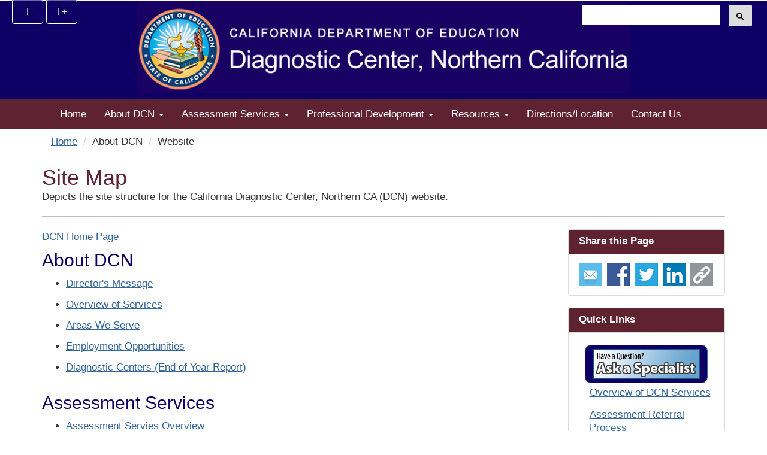

--- FILE ---
content_type: text/html; charset=utf-8
request_url: https://www.dcn-cde.ca.gov/about/website/sitemap.aspx
body_size: 8605
content:

<!DOCTYPE html>

<html lang="en"><!-- InstanceBegin template="/Templates/BasicPage.dwt.aspx" codeOutsideHTMLIsLocked="false" -->
  <head>
    <meta charset="utf-8">
    <meta http-equiv="X-UA-Compatible" content="IE=edge">
    <meta name="viewport" content="width=device-width, initial-scale=1">
    <!-- The above 3 meta tags *must* come first in the head; any other head content must come *after* these tags -->
    <link rel="shortcut icon" type="image/x-icon" href="/favicon.ico">

    <!-- InstanceBeginEditable name="MetaTitle" -->
    <title>Site Map - Website (Diagnostic Center, Northern CA)</title>
    <meta name="description" content="">
    <!-- InstanceEndEditable -->
    <!-- Google tag (gtag.js) -->
<script async src="https://www.googletagmanager.com/gtag/js?id=G-WBWQR22BJZ"></script>
<script>
  window.dataLayer = window.dataLayer || [];
  function gtag(){dataLayer.push(arguments);}
  gtag('js', new Date());

  gtag('config', 'G-WBWQR22BJZ');
</script>

      <!-- 
    <meta http-equiv="Cache-Control" content="no-cache, no-store, must-revalidate" />
    <meta http-equiv="Pragma" content="no-cache" />
    <meta http-equiv="Expires" content="0" />
    -->

        <!-- Bootstrap core JavaScript
    ================================================== -->
    <link href="/bootstrap/css/bootstrap.min.css" rel="stylesheet">
  	<script src="/jquery/jquery-1-12-4.min.js"></script>
    <script>window.jQuery || document.write('<script src="bootstrap/js/vendor/jquery.min.js"><\/script>')</script>
    <script src="/bootstrap/js/bootstrap.min.js"></script>
    <script src="/bootstrap/js/bootstrap-accessibility.js"></script>
  
    <!-- Bootstrap accessible carousel CSS -->
    <link href="/css/bootstrap-accessibility.css" rel="stylesheet">
    <link href="/css/carousel.css" rel="stylesheet">
    <link href="/css/table.css" rel="stylesheet">
    <!-- HTML5 shim and Respond.js for IE8 support of HTML5 elements and media queries -->
    <!--[if lt IE 9]>
      <script src="https://oss.maxcdn.com/html5shiv/3.7.2/html5shiv.min.js"></script>
      <script src="https://oss.maxcdn.com/respond/1.4.2/respond.min.js"></script>
    <![endif]-->
    <!-- End Bootstrap accessible carousel CSS -->
    
    	<!-- ***** DataTables ***** -->
    <link rel="stylesheet" href="/datatables/jquery.dataTables.min.css">
    <script src="/datatables/jquery.dataTables.min.js"></script>

    	<!-- ***** Textresizer ***** -->

	<script src="/jquery/jquery-1-4-2.min.js"></script>  	<!-- Need for datatables and textresizer -->

    <script src="/fluidtextresizer.js"></script>
    
    <script>
    
    /***********************************************
    * Fluid Text Resizer- (c) Dynamic Drive DHTML code library (www.dynamicdrive.com)
    * Visit https://www.dynamicDrive.com for hundreds of DHTML scripts
    * Please keep this notice intact
    ***********************************************/
    
    var mytextsizer=new fluidtextresizer({
        controlsdiv: "textchanger", //id of special div containing your resize controls. Enter "" if not defined
        targets: ["body","h1", "h2", "h3", "h4", "h5", "h6", "li", "a", "#listsubscribe"], //target elements to resize text within: ["selector1", "selector2", etc]
        levels: 3, //number of levels users can magnify (or shrink) text
        persist: "session", //enter "session" or "none"
        animate: 200 //animation duration of text resize. Enter 0 to disable
    })
    
    </script>


	
    
    <link rel="stylesheet" href="/css/site.css?v=20200911" type="text/css" />

	
	<link rel="stylesheet" href="/css/site-googlesearch.css" type="text/css" />

    
    <script>var __uzdbm_1 = "f1421ef0-0e2b-4023-b784-50326fc8e6fe";var __uzdbm_2 = "MzYwYzQ0NTItY3Vlei00ZGZhLWE1YzEtNGFiZjYxZjM0MTk1JDE4LjE5MS4xMDguODQ=";var __uzdbm_3 = "";var __uzdbm_4 = "false";var __uzdbm_5 = "";var __uzdbm_6 = "";var __uzdbm_7 = "";</script> <script>   (function (w, d, e, u, c, g, a, b) {     w["SSJSConnectorObj"] = w["SSJSConnectorObj"] || {       ss_cid: c,       domain_info: "auto",     };     w[g] = function (i, j) {       w["SSJSConnectorObj"][i] = j;     };     a = d.createElement(e);     a.async = true;     if (       navigator.userAgent.indexOf('MSIE') !== -1 ||       navigator.appVersion.indexOf('Trident/') > -1     ) {       u = u.replace("/advanced/", "/advanced/ie/");     }     a.src = u;     b = d.getElementsByTagName(e)[0];     b.parentNode.insertBefore(a, b);   })(     window, document, "script", "https://www.dc-cde.ca.gov/18f5227b-e27b-445a-a53f-f845fbe69b40/stormcaster.js", "cuf1", "ssConf"   );   ssConf("c1", "https://www.dc-cde.ca.gov");   ssConf("c3", "c99a4269-161c-4242-a3f0-28d44fa6ce24");   ssConf("au", "dc-cde.ca.gov");   ssConf("cu", "validate.perfdrive.com, ssc"); </script></head>

	<body id="bodysection">

    
	<div id="headersection">
    <header>

	<a href="#pageheadingdiv" class="sr-only sr-only-focusable">Skip to main content</a>

    <div class="container-fluid ">
        <div id="intro" class="row">
            <div class="col-md-4">
                <div id="textchanger" class="selectedcontrol">
                    <span class="sr-only sr-focusable" id="bigger">Increase/Decrease controls: </span>
                    <a href="javascript:mytextsizer.setFontLevel(0)" class="button-link" title="Regular textsize.">&nbsp;T&nbsp;</a>&nbsp;<a href="#bigger" class="button-link" title="Increase textsize.">T+</a>
                </div>
            </div>
            <div class="col-md-8">
        
            </div>
        </div>
    </div>

    <div class="container-fluid headerbanner">
            <div id="headerdiv" class="header">
                    <div class="row">
                        <div id="headerleftside" class="col-md-2">
						</div>
                        <div class="col-md-8">
                            <div id="sitelogo">
                            <a href="/index.aspx"><img src="/images/header.jpg" class="img-responsive" style="margin:0 auto;" alt="Diagnostic Center, Northern California" /></a>
                            </div>
                        </div>
                        <div id="headerrightside" class="col-md-2">

							
                                <div>
									<script>
                                      (function() {
                                        var cx = '34fe5c4c57c5e4164';
                                        var gcse = document.createElement('script');
                                        gcse.type = 'text/javascript';
                                        gcse.async = true;
                                        gcse.src = 'https://cse.google.com/cse.js?cx=' + cx;
                                        var s = document.getElementsByTagName('script')[0];
                                        s.parentNode.insertBefore(gcse, s);
                                      })();
                                    </script>
                                    <gcse:searchbox-only autoCompleteMaxCompletions="5"></gcse:searchbox-only>
                                    
                                </div>
							

<!--                                <img id="cheetahlogo" src="/images/cheetah.gif" alt="Side view of a cheetah (CSB mascot) jumping. The spots on its side spell CSB in braille." class="img-responsive;" width="250" height="134" style="position:relative; z-index:2; text-align:center; margin-bottom:-45px; margin-right:70px;">
-->                        </div>
                  </div>
              </div>
          </div>
	</header>

    <nav class="navbar navbar-inverse navbar-custom" aria-label="Main Navigation">
        <div class="container">
            <div class="navbar-header" style="margin-right:0;">
              <button type="button" class="navbar-toggle collapsed" data-toggle="collapse" data-target="#navbar" aria-expanded="false" aria-controls="navbar">
                <span class="sr-only">Toggle navigation</span>
                <span class="icon-bar"></span>
                <span class="icon-bar"></span>
                <span class="icon-bar"></span>
              </button>
                <div id="headerhome" style="text-align:right;">
                    <br />
                    <a class="navbar-brand active" href="/" style="margin-top:5px; line-height:1em;">Diagnostic Center, Northern CA</a>

							
                                <div>
									<script>
                                      (function() {
                                        var cx = '34fe5c4c57c5e4164';
                                        var gcse = document.createElement('script');
                                        gcse.type = 'text/javascript';
                                        gcse.async = true;
                                        gcse.src = 'https://cse.google.com/cse.js?cx=' + cx;
                                        var s = document.getElementsByTagName('script')[0];
                                        s.parentNode.insertBefore(gcse, s);
                                      })();
                                    </script>
                                    <gcse:searchbox-only autoCompleteMaxCompletions="5"></gcse:searchbox-only>
                                    
                                </div>
							

                </div>
            </div>
        </div>

	<div class="container">
        <div id="navbar" class="collapse navbar-collapse">
         <ul class="nav navbar-nav">
            <li><a href="/index.aspx">Home</a></li>
            <li class="dropdown">
              <a href="#" class="dropdown-toggle navitem" data-toggle="dropdown" role="button" aria-haspopup="true" aria-expanded="false">About DCN <span class="caret"></span></a>
              <ul class="dropdown-menu">
                 <li><a href="/about/director/index.aspx">Director's Message</a></li>
                 <li><a href="/about/overview/index.aspx">Mission Statement & Overview of Services</a></li>
                 <li><a href="/about/areas/index.aspx">Areas We Serve</a></li>
                 <li><a href="/about/jobs/index.aspx">Employment Opportunities</a></li>
                 <li><a href="/about/reports/index.aspx">Diagnostic Centers (End of Year Report)</a></li>
				 <li><a href="/about/infosessions/index.aspx">Informational Sessions</a></li>
              </ul>
            </li>
            <li class="dropdown">
              <a href="#" class="dropdown-toggle" data-toggle="dropdown" role="button" aria-haspopup="true" aria-expanded="false">Assessment Services <span class="caret"></span></a>
              <ul class="dropdown-menu">
                <li><a href="/assessmentservices/overview/index.aspx">Assessment Services Overview</a></li>
                <li class="dropdown-header">Referrals</li>
                <li class="navindent"><a href="/assessmentservices/referralprocess/index.aspx">Referral Process</a></li>
                <li class="navindent"><a href="/assessmentservices/referralprocess/index.aspx#referralform">Referral Application</a></li>
             </ul>
            </li>
            <li class="dropdown">
              <a href="#" class="dropdown-toggle" data-toggle="dropdown" role="button" aria-haspopup="true" aria-expanded="false">Professional Development <span class="caret"></span></a>
              <ul class="dropdown-menu">
                <li><a href="/professionaldev/overview/index.aspx">Professional Development Overview</a></li>
                <li class="navindent"><a href="/professionaldev/catalog/index.aspx">Professional Development Catalog</a></li>
                <li class="navindent"><a href="/professionaldev/overview/index.aspx#calendar">Request a Training</a></li>
                <li class="navindent"><a href="/professionaldev/overview/trainingcalendar.aspx">Training Calendar</a></li>
                <li class="navindent"><a href="/professionaldev/techassist/index.aspx">Technical Assistance Projects</a></li>
                <li class="divider"></li>
                <!-- <li><a href="/professionaldev/goalwriting/index.aspx">Goal Writing Series</a></li>
                <li class="divider"></li>
                <li><a href="/professionaldev/socialemotional/index.aspx">Social Emotional Learning Forum</a></li>
                <li class="divider"></li>
                <li><a href="/professionaldev/specialevents/index.aspx">Bootcamp for Early Career Teachers</a></li> -->
                <li><a href="/professionaldev/askaspecialist/index.aspx">Ask a Specialist</a></li>
                <li class="divider"></li>
                <li><a href="/professionaldev/events/index.aspx">Special Training Opportunities</a></li>
<!--                <li class="navindent"><a href="/professionaldev/dyslexiaforum/index.aspx">Dyslexia Forum</a></li>
-->              </ul>
            </li>
            <li class="dropdown">
              <a href="#" class="dropdown-toggle" data-toggle="dropdown" role="button" aria-haspopup="true" aria-expanded="false">Resources <span class="caret"></span></a>
                <ul class="dropdown-menu">
                    <li><a href="/resources/videos/index.aspx">Videos</a></li>
                </ul>
            </li>
                <li class="nav-item">
                <a class="nav-link" href="#location">Directions/Location</a>
                </li>
                <li class="nav-item">
                <a class="nav-link" href="#contactus">Contact Us</a>
                </li>
<!--            <li class="dropdown">
              <a href="#" class="dropdown-toggle" data-toggle="dropdown" role="button" aria-haspopup="true" aria-expanded="false">Projects <span class="caret"></span></a>
              <ul class="dropdown-menu">
                <li><a href="/projects/overview/index.aspx">Projects Overview</a></li>
              </ul>
            </li>
                <li class="nav-item">
                <a class="nav-link" href="/resources/overview/index.aspx">Resources</a>
                </li>
 -->            </ul>
        </div><!--/.nav-collapse -->
      </div>
    </nav>
    </div>

	<div id="printheader">
    <img src="/images/print-header.jpg" width="700" height="130" alt="Diagnostic Center, Northern Califoria (DCN)" />
    </div>	<div  id="editablecontent" style="background-image:url(/images/contentbg.png); background-repeat:no-repeat; margin-top:-20px;" tabindex="-1"><a name="maincontent"></a>

	<!-- See contentend.aspx for the id="editablecontent" ending </div> -->


<!-- Begin Breadcrumbs Section -->
   <div id="breadcrumbsnav" role="navigation" aria-label="breadcrumbs">
    <div id="breadcrumbscontainer" class="container">
      <div id="breadcrumbsrow" class="row">
        <div id="breadcrumbscolumn" class="col-md-12">
          <ol id="breadcrumbol" class="breadcrumb">
            <li class="breadcrumb-item"><a href="/index.aspx">Home</a></li>
            <li class="breadcrumb-item"><!-- InstanceBeginEditable name="BreadCrumb-Topic" -->About DCN<!-- InstanceEndEditable --></li>
            <li class="breadcrumb-item active" aria-current="page"><!-- InstanceBeginEditable name="BreadCrumb-SubTopic" -->Website<!-- InstanceEndEditable --></li>
          </ol>
        </div>
      </div>
    </div>
   </div>
<!-- End Breadcrumbs Section -->

<!-- Begin MainContent Section -->
	<div id="maincontent" role="main">

	<!-- Begin Page Title/Description Section -->
        <div id="pageheadingcontainer" class="container">
          <div id="pageheadingrow" class="row">
            <div id="pageheadingcolumn" class="col-md-12">
            <div id="pageheadingdiv">
              <div id="pagetitlediv">
              <h1 style="margin-top:0;"><!-- InstanceBeginEditable name="PageTitle" -->Site Map<!-- InstanceEndEditable --></h1></div>
                <div id="pagedescriptiondiv">
                  <!-- InstanceBeginEditable name="PageDescription" --><span style="color: rgb(51, 51, 51); font-family: Arial, Helvetica, sans-serif; font-size: 17px; font-style: normal; font-variant-ligatures: normal; font-variant-caps: normal; font-weight: 400; letter-spacing: normal; orphans: 2; text-align: start; text-indent: 0px; text-transform: none; white-space: normal; widows: 2; word-spacing: 0px; -webkit-text-stroke-width: 0px; background-color: rgb(255, 255, 255); text-decoration-style: initial; text-decoration-color: initial; display: inline !important; float: none;">Depicts the site structure for the California Diagnostic Center, Northern CA (DCN) website</span>.
                <!-- InstanceEndEditable --></div>
            </div>

            <hr />

            </div>
          </div>
        </div>
	<!-- End Page Title/Description Section -->

	<!-- Begin Page Content Section -->
    <div id="pagecontentsection" class="container">
      <div class="row">

		

		<!-- Begin Main Article Section -->
        <div id="pagecontentarticle">
            <div class="col-md-9">
            <!-- InstanceBeginEditable name="PageContent" -->
                <p><a href="/">DCN Home Page</a></p>
                <h2>About DCN</h2>
                <ul>
                  <li><a href="../director/index.aspx">Director's Message</a></li>
                  <li><a href="../overview/index.aspx">Overview of Services</a></li>
                  <li><a href="../areas/index.aspx">Areas We Serve</a></li>
                  <li><a href="../jobs/index.aspx">Employment Opportunities</a></li>
                  <li><a href="../reports/index.aspx">Diagnostic Centers (End of Year Report)</a></li>
                </ul>
                <h2>Assessment Services</h2>
                <ul>
                  <li><a href="../../assessmentservices/overview/index.aspx">Assessment Servies Overview</a></li>
                  <li>Referrals
                    <ul>
                      <li><a href="../../assessmentservices/referralprocess/index.aspx">Referal Process</a></li>
                      <li><a href="../../assessmentservices/referralprocess/index.aspx#referralform">Referral Application</a></li>
                    </ul>
                  </li>
                  <li><a href="../../assessmentservices/assessmentprocess/index.aspx">Assessment Process</a></li>
                </ul>
                <h2>Professional Development Overview</h2>
                <ul>
                  <li><a href="../../professionaldev/overview/index.aspx">Professional Development Overview</a>
                    <ul>
                      <li><a href="/professionaldev/overview/index.aspx#manual">Professional Development Manual</a></li>
                      <li><a href="/professionaldev/overview/index.aspx#request">Request a Training</a></li>
                      <li><a href="/professionaldev/overview/trainingcalendar.aspx">Training Calendar</a></li>
                    </ul>
                  </li>
                  <li><a href="/professionaldev/askaspecialist/index.aspx">Ask A Specialist Live!</a></li>
                  <li><a href="/professionaldev/events/index.aspx">Special Training Opportunities</a></li>
                </ul>
                <h2>Directions/Location</h2>
                <ul>
                  <li><a href="sitemap.aspx#location">Directions/Location</a></li>
                </ul>
                <h2>Contact Us</h2>
                <ul>
                  <li><a href="sitemap.aspx#contactus">Contact Us</a></li>
                </ul>
                <p>&nbsp;</p>
            <!-- InstanceEndEditable -->
            </div>
        </div>
		<!-- End Main Article Section -->

		
	<script>
	// Share via Link function
	function CopyURLToClipboard(){
		var dummy = document.createElement("input");
		document.body.appendChild(dummy);
		dummy.setAttribute('value', window.location.href);
		dummy.select();
		document.execCommand("copy");
		document.body.removeChild(dummy);
		alert("The web address has been copied to the clipboard. You may paste the web address into another application.");
	}
	</script>
	
	<!-- Begin Right Panel section -->
    <div id="rightpanel">
        <div class="col-md-3">
 
            <div id="sharethispage" role="complementary" aria-label="Share this page on Social Media">
                <div class="panel panel-default">
                    <div class="panel-heading rightpanelheading"><h2 class="panelheading">Share this Page</h2></div>
                        <div class="panel-body">
                        <a href="mailto:?subject=View%20this%20DCN%20Web%20Page&amp;body=Hello,%20I%20thought%20you%20might%20be%20interested%20in%20this%20page%20on%20the%20Diagnostic%20Center,%20Northern%20CA%20website:%20https://www.dcn-cde.ca.gov/about/website/sitemap.aspx" target="_blank" style="padding:2px;"><img src="/images/share-email.png" width="38" height="38" alt="Share by email (Opens in a new window or tab)." class="imagehover"></a>
                        <a href="https://www.facebook.com/sharer/sharer.php?u=https%3A//www.dcn-cde.ca.gov/about/website/sitemap.aspx" target="_blank" style="padding:2px;"><img src="/images/share-facebook.png" width="38" height="38" alt="Share on Facebook (Opens in a new window or tab)." class="imagehover"></a>
                        <a href="https://twitter.com/home?status=https%3A//www.dcn-cde.ca.gov/about/website/sitemap.aspx" target="_blank" style="padding:2px;"><img src="/images/share-twitter.png" width="38" height="38" alt="Share on Twitter (Opens in a new window or tab)." class="imagehover"></a>
                        <a href="https://www.linkedin.com/shareArticle?mini=true&amp;url=https%3A//www.dcn-cde.ca.gov/about/website/sitemap.aspx/&amp;title=DCN%20Website&amp;summary=Visit%20this%20page%20on%20the%20DCN%20website" target="_blank" style="padding:2px;"><img src="/images/share-linkedin.png" width="38" height="38" alt="Share on LinkedIn (Opens in a new window or tab)." class="imagehover"></a>
                        <a href="JavaScript:void(0);" onclick="CopyURLToClipboard();" class="sharer-icons" title="Copy URL to clipboard?"><img src="/images/share-copylink.png" width="38" height="38" alt="Copy web address to the clip board." class="imagehover"></a>
                        </div>
                </div>
            </div>
 
            <div id="quicklinks" role="complementary" aria-label="Links to Popular DCN Content">
                <div class="panel panel-default">
                    <div class="panel-heading rightpanelheading"><h2 id="infoquicklinks" class="panelheading">Quick Links</h2></div>
                        <div class="panel-body rightpanelbody">

                            <div class="nobulletlist">
								
	<!-- Links included in the right panel on content pages -->
    
    <div style="text-align:center;">
    <a href="/professionaldev/askaspecialist/index.aspx" class="btn btn-site" role="button"><img src="/panels/images/askaspecialist.jpg" width="179" height="50" alt="Ask A Specialist" /></a>
    </div>

       
	<ul aria-labelledby="infoquicklinks" style=" line-height:1.25em;">
      <li><a href="/about/overview/index.aspx">Overview of DCN Services</a></li>
      <li><a href="/assessmentservices/referralprocess/index.aspx">Assessment Referral Process</a></li>
      <li><a href="/professionaldev/catalog/index.aspx">Professional Development Training Catalog</a></li>
      <li><a href="/professionaldev/overview/index.aspx#request">Request a Training</a></li>
      <li><a href="/professionaldev/overview/trainingcalendar.aspx">Training Calendar</a></li>
	  <li><a href="/professionaldev/events/index.aspx">Special Training Opportunities</a></li>
      <li><a href="/about/jobs/index.aspx">Employment Opportunities</a></li>
      <li><a href="http://www.captain.ca.gov/" target="_blank">California Autism Professional Training and Information Network (CAPTAIN)<span class="LinkNotation">
      <img src="/images/icons/externallink.gif" width="12" height="11" alt="External link opens in new window or tab." />
      </span></a></li>
	  <li><a href="http://www.pent.ca.gov/" target="_blank">Positive Environments, Network of Trainers (PENT)<span class="LinkNotation">
      <img src="/images/icons/externallink.gif" width="12" height="11" alt="External link opens in new window or tab." />
      </span></a></li>
      <li><a href="https://www.cde.ca.gov/" target="_blank">California Department of Education<span class="LinkNotation">
      <img src="/images/icons/externallink.gif" width="12" height="11" alt="External link opens in new window or tab." />
      </span></a></li>
      </ul>

                            </div>
                        
                        </div>
                </div>
            </div>

       </div>
	</div>
	<!-- End Right Panel section -->


      </div>
    </div>
	<!-- End Page Content Section -->

	</div>
<!-- End MainContent Section -->


	</div>
    <!-- See contentbegin.aspx for the id="editablecontent" beginning div -->
    
<!-- Begin Footer Section -->
    <footer>
        <div id="footersection">
        
            <div class="container">
                <div class="row">
                <hr id="footerline" />
                
                    <div id="contactus" class="linetop">
                        <div class="col-md-4">
                          <h2 class="doublelinebottom">Contact Us</h2>
                          <h3>Main Office</h3>
                          <ul>
                            <li>Phone: 510-794-2500</li>
                            <li>Fax: 510-794-2513</li>
                            <li>Email: <a href="mailto:contactus@dcn-cde.ca.gov">contactus@dcn-cde.ca.gov</a></li>
                          </ul>
                          <h3>Directory</h3>
                          <ul>
                            <li><a href="/about/staff/admindirectory.aspx">Admin Directory</a></li>
                          </ul>
                          <h3>IT Support</h3>
                          <ul>
                              <li>Visit the <a href="/about/website/technicalsupport.aspx">Technical Support</a> page.<br />
                          </li></ul>
                        </div>
                    </div>
                
                    <div id="location">
                        <div class="col-md-4">
                        <h2 class="doublelinebottom">Location/&#8203;Directions</h2>
                            <h3 class="sr-only">Street Address</h3>
                                <p><strong>Diagnostic Center, Northern California</strong><br />
                                  39100 Gallaudet Dr.<br />
                                  Fremont, CA 94538</p>
                            <h3 class="sr-only">Directions</h3>
                                <div class="responsive-video">
									<iframe title="Google map/directions to the Diagnostic Center, Northern California." src="https://www.google.com/maps/embed?pb=!1m18!1m12!1m3!1d3162.7650002281503!2d-121.96862158468848!3d37.56060007979896!2m3!1f0!2f0!3f0!3m2!1i1024!2i768!4f13.1!3m3!1m2!1s0x808fc0f38fe8e571%3A0x8d17f798f9d0065c!2sDiagnostic%20Center!5e0!3m2!1sen!2sus!4v1587108468444!5m2!1sen!2sus" style="border:0" allowfullscreen></iframe>
                                </div>
                        </div>
                    </div>
                
                    <div id="followus">
                        <div class="col-md-4">
                        <h2 class="doublelinebottom">Other Programs</h2>
                            <div>
                                <h3>Diagnostic Centers</h3>
                                <ul>
                                    <li><a href="http://dcc-cde.ca.gov/" target="_blank">Diagnostic Center, Central (DCC)<span class="LinkNotation"> <img src="/images/icons/externallink.gif" width="12" height="11" alt="External link opens in new window or tab." /></span></a></li>
                                  <li><a href="http://www.dcs-cde.ca.gov/" target="_blank">Diagnostic Center, South (DCS)<span class="LinkNotation"> <img src="/images/icons/externallink.gif" width="12" height="11" alt="External link opens in new window or tab." /></span></a></li>
                              </ul>
                                <h3>State Special Schools</h3>
                                <ul>
                                      <li><a href="https://www.csb-cde.ca.gov/" target="_blank">California School for the Blind, Fremont<span class="LinkNotation"> <img src="/images/icons/externallink.gif" width="12" height="11" alt="External link opens in new window or tab." /></span></a></li>
                                      <li><a href="https://www.csdeagles.com/" target="_blank">California School for the Deaf, Fremont<span class="LinkNotation"> <img src="/images/icons/externallink.gif" width="12" height="11" alt="External link opens in new window or tab." /></span></a></li>
                                  <li><a href="https://www.csdr-cde.ca.gov/" target="_blank">California School for the Deaf, Riverside<span class="LinkNotation"> <img src="/images/icons/externallink.gif" width="12" height="11" alt="External link opens in new window or tab." /></span></a></li>
                                </ul>
                            </div>
                        </div>
                    </div>
            
                </div>
            <p class="text-center"><a href="#headersection">Back to Top</a></p>
          </div> <!-- /container -->
            
              <hr>
            
            <div class="container-fluid footerdiv">
                <div class="col-md-3">
                </div>
                <div class="col-md-6">
                    <p><a href="/about/lr/titleix.aspx">Title IX</a> | <a href="/about/website/accessibility.aspx">Accessibility Information</a> | <a href="/about/website/privacypolicy.aspx">Privacy Policy</a> | <a href="/about/website/sitemap.aspx">Site Map</a></p>
                    <p>Diagnostic Center, Northern California &copy;</p>
                </div>
                <div class="col-md-3">
                    <div id="footerlogolink"><a href="http://www.dc-cde.ca.gov/" target="_blank"><img src="/images/dcclogo.gif" width="80" height="80" alt="California Diagnostic Centers - Opens in a new window or tab." /></a></div>
                </div>
            </div> <!-- /container -->

        </div>

    </footer>

    <div id="printfooter">
    	<img src="/images/print-footer.gif" width="700" height="95" alt="" />
    </div>

    <!-- End Footer Section -->



	</body>
<!-- InstanceEnd --></html>


--- FILE ---
content_type: text/css
request_url: https://www.dcn-cde.ca.gov/css/bootstrap-accessibility.css
body_size: 813
content:
.btn:focus{outline:dotted 2px #000}div.active:focus{outline:dotted 1px #000}a:focus{outline:dotted 1px #000}.close:hover,.close:focus{outline:dotted 1px #000}.nav>li>a:hover,.nav>li>a:focus{outline:dotted 1px #000}.carousel img{height:100% !important;width:100% !important}.carousel{max-height:400px;max-width:900px;overflow:hidden;position:relative;width:100%}.carousel-inner .carousel-caption h2{font-size:1.8em;margin-top:0}.carousel-inner .carousel-caption h2 a{color:#fff;font-weight:600}.carousel-inner .carousel-caption p{font-size:1em;line-height:1.5;margin-bottom:0}.carousel-inner .carousel-caption{background-color:rgba(0,0,0,0.4);bottom:0;left:0;padding:3% 3% 50px;right:0;text-shadow:none}.carousel-inner,.item,.carousel-slide{max-height:400px}.carousel .carousel-indicators{bottom:0;left:50%;margin-left:0;right:auto;text-align:center;transform:translateX(-50%);width:100%}.carousel .carousel-indicators li,.carousel .carousel-indicators li.active,.carousel .carousel-indicators.active li,.carousel .carousel-indicators.active li.active{background-color:transparent;box-shadow:none;height:13px;margin:1px;width:13px}.carousel .carousel-indicators li{opacity:0.6 !important}.carousel .carousel-indicators li.active,.carousel .carousel-indicators.active li,.carousel .carousel-indicators.active li.active{opacity:1 !important}.carousel .carousel-indicators li.active,.carousel .carousel-indicators.active li.active{background-color:#fff;outline:none}.carousel .carousel-indicators.active li{opacity:1}.carousel .carousel-indicators li:hover{background-color:#fff}.carousel .carousel-control{z-index:11}@media (max-width: 1000px){.carousel-inner .carousel-caption h2{margin-bottom:0}}@media (max-width: 640px){.carousel{font-size:0.8em}}.carousel-tablist-highlight{display:block;position:absolute;outline:2px solid transparent;background-color:transparent;box-shadow:0px 0px 0px 1px transparent;-moz-boxshadow:0px 0px 0px 1px transparent;-webkit-boxshadow:0px 0px 0px 1px transparent}.carousel-tablist-highlight.focus{outline-color:#6495ED;background-color:rgba(0,0,0,0.4)}.carousel-control:hover,.carousel-control:focus{border:2px solid #6495ED}button.carousel-pause-button{position:absolute;top:-30em;left:-300em}button.focus{top:1em;left:1em}.alert-success{color:#2d4821}.alert-info{color:#214c62}.alert-warning{color:#6c4a00;background-color:#f9f1c6}.alert-danger{color:#d2322d}.alert-danger:hover{color:#a82824}


--- FILE ---
content_type: text/css
request_url: https://www.dcn-cde.ca.gov/css/carousel.css
body_size: 701
content:
/* GLOBAL STYLES
-------------------------------------------------- */
/* Padding below the footer and lighter body text */

body {
}



/* CUSTOMIZE THE CAROUSEL
-------------------------------------------------- */

/* Carousel base class */
.carousel {
	min-width: 100%;
  /*max-width: 800px;*/
  margin-bottom: 20px;
}
/* Since positioning the image, we need to help out the caption */
.carousel-caption {
  z-index: 10;
}

/* Declare heights because of positioning of img element */
.carousel .item {
  background-color: #777;
}

.carousel-inner {
}

.carousel-inner > .item > img {
		width: 100%;
  /*width: 800px;
  height: 600px;
  position: absolute;
  top: 0;
  left: 0;
*/}


/* RESPONSIVE CSS
-------------------------------------------------- */

@media (min-width: 768px) {
  /* Navbar positioning foo 
  .navbar-wrapper {
    margin-top: 20px;
  }
  .navbar-wrapper .container {
    padding-right: 15px;
    padding-left: 15px;
  }
  .navbar-wrapper .navbar {
    padding-right: 0;
    padding-left: 0;
  }
*/
  /* The navbar becomes detached from the top, so we round the corners 
  .navbar-wrapper .navbar {
    border-radius: 4px;
  }
*/
  /* Bump up size of carousel content */
  .carousel-caption p {
    margin-bottom: 20px;
	margin-bottom: 10px;
    font-size: 21px;
    line-height: 1.4;
	width:100%;
  }

  .carousel-caption {
	margin-bottom: 10px;
  }

  .featurette-heading {
    font-size: 50px;
  }
}

@media (min-width: 992px) {
  .featurette-heading {
    margin-top: 120px;
  }
}


--- FILE ---
content_type: text/css
request_url: https://www.dcn-cde.ca.gov/css/table.css
body_size: 525
content:
table { 
 color: #333;
 font-family: Helvetica, Arial, sans-serif;
 border-collapse: collapse; 
 border-spacing: 0;
 line-height:1.1em;
}
 
td, th { 
 border: 1px solid transparent; /* No more visible border */
 transition: all 0.3s;  /* Simple transition for hover effect */
 text-align: left;
 vertical-align: top;
 padding: 0.5em;
 padding-right: 2em;
}
 
th {
 background: transparent;  /* Darken header a bit */
 font-weight: bold;
 border-bottom: solid black thin;
}

td p {
  margin: 0;
  padding: 0;
  padding-top: 1em;
}

td ul {
  margin: 0;
  padding: 0;
  padding-left: 1.25em;
  margin-bottom: 1em;
}

td ul li {
  padding-bottom: 0.25em;
}
 
 

/* Cells in even rows (2,4,6...) are one color */ 
tr:nth-child(even) td { background: #FFFFFF; }

/* Cells in odd rows (1,3,5...) are another (excludes header cells) */ 
tr:nth-child(odd) td { background: #FCFCFC; }

/* Hover cell effect! 
tr:nth-child(even):hover td { background: #E1E1E1;} 
tr:nth-child(odd):hover td { background: #EEEEEE;} 
*/

--- FILE ---
content_type: text/css
request_url: https://www.dcn-cde.ca.gov/css/site.css?v=20200911
body_size: 5188
content:

/* CSS Document */

body{
	font-family: Arial, Helvetica, sans-serif;
	font-size:1.7em;
	line-height:150%;
}

#printheader{
	display:none;
}

#breadcrumbol{
	display: block;
}

#printfooter{
	display:none;
}

h1{
	color:#5E2231;
	margin-bottom:0;
}
h2{
	color:#0E0064;
}
#pagecontentsection h2:nth-of-type(1){
	margin-top:0;
}
h3{
	color: #5E2231;
}
h4{
	color: #707070;
	font-size: 1.2em;
	font-weight: bold;
}
h5{
	color: #5E2231;
	font-size: 1.2em;
}
h6{
	color: #0E0064;
	font-weight:bold;
	font-size:1em;
}

#jumbotronoutterdiv{
	margin-top:400px;
}
#jumbotrondiv{
	text-align:center;
	background-color:#ffffff;
	opacity:.7;
	width:100%;
	padding-top:15px;
	padding-bottom:10px;
}

#jumbotronquote{
	font-size:2em;
	line-height:1.5em;
	color:#0E0064;
}

.infosection{
	border-top: 5px solid #5E2231;
	background-color: #ffffff;
	padding: 30px;
	background-color:rgba(235, 241, 241, 0.7);
    border-radius: 25px;
}

/** Scroll bar Div CSS for Info Section **/
.infosectiondiv{
	overflow:auto;
	/** height:345px; **/
	height:400px;
	margin-left:-10px;
}
.infosectiondiv ul{
	margin-right:10px;
}

.infosectiondiv::-webkit-scrollbar-track
{
	-webkit-box-shadow: inset 0 0 6px rgba(0,0,0,0.1);
	background-color: #DDDDDD;
	border-radius: 10px;
}

.infosectiondiv::-webkit-scrollbar
{
	width: 10px;
	background-color: #DDDDDD;
}

.infosectiondiv::-webkit-scrollbar-thumb
{
	border-radius: 20px;
	background-color: #FFF;
	background-image: -webkit-gradient(linear,
	   40% 0%,
	   75% 84%,
	   from(#F0F0F0),
	   to(#F0F0F0),
	   color-stop(.6,#0E0064))
}

table{
	width:95%;
}
table td{
	border:1px #999999 solid !important;
}

td a:link{
	overflow-wrap:break-word;
	word-break:break-word;
	word-wrap:break-word;
}

th{
	background-color:#0E0064;
	color:#FFFFFF;
	border:#FFF thin solid;
	padding:5px;
	text-align:center;
}
td{
	border-bottom:#333 thin solid;
	padding:2px 5px;
}

#searchresultsdiv table{
	border:none;
}

#searchresultsdiv td{
	border: thin;
}

table #gs_id50{ /** Search box **/
	border:none;
}

#tablesortdiv table{
	border:none;
}

#tablesortdiv td{
	border:#999 thin solid;
}

.gs-bidi-start-align{
	padding-left:20px;
}

.FigureCaption{
}

.nobulletlist ul li{
	list-style:none;
	margin-left:-20px;
}

/** tab panels **/
.nav-pills>li.active>a, .nav-pills>li.active>a:focus, .nav-pills>li.active>a:hover {
    color: #fff;
    background-color: #0E0064;
}

a:link{
	text-decoration: underline;
	color: #336699;
	background-color:#FFFFFF;
}

a:visited{
	color: #990099;
	background-color:#FFFFFF;
}

a:hover{
	color: #0000FF;
	background-color: #FFC;
}

.breadcrumb-item{
	color: #333333;
}

.breadcrumb>.active{
	color: #333333;
}

.breadcrumb{
	background-color:transparent;
}

#navbar a:link{
	text-decoration: none;
}


a.button-link, .button-link:visited {
	padding: 10px 15px;
	background: #0E0064;
	color: #FFF;
	-webkit-border-radius: 4px;
	-moz-border-radius: 4px;
	border-radius: 4px;
	border: solid 1px #FFFFFF;
	text-shadow: 0 -1px 0 rgba(0, 0, 0, 0.4);
	-webkit-box-shadow: inset 0 1px 0 rgba(255, 255, 255, 0.4), 0 1px 1px rgba(0, 0, 0, 0.2);
	-moz-box-shadow: inset 0 1px 0 rgba(255, 255, 255, 0.4), 0 1px 1px rgba(0, 0, 0, 0.2);
	box-shadow: inset 0 1px 0 rgba(255, 255, 255, 0.4), 0 1px 1px rgba(0, 0, 0, 0.2);
	-webkit-transition-duration: 0.2s;
	-moz-transition-duration: 0.2s;
	transition-duration: 0.2s;
	-webkit-user-select:none;
	-moz-user-select:none;
	-ms-user-select:none;
	/**  user-select:none;  **/
}
a.button-link:hover {
	background: #FFCC00;
	border: solid 1px #0E0064;
	color:#0E0064;
	text-decoration: none;
}
a.button-link:active {
	-webkit-box-shadow: inset 0 1px 4px rgba(0, 0, 0, 0.6);
	-moz-box-shadow: inset 0 1px 4px rgba(0, 0, 0, 0.6);
	box-shadow: inset 0 1px 4px rgba(0, 0, 0, 0.6);
	background: #0E0064;
	border: solid 1px #FFCC00;
	color:#FFCC00;
}

	a.button-link, .button-link:visited {
		padding: 10px 15px;
		background: #0E0064;
		color: #FFF;
		-webkit-border-radius: 4px;
		-moz-border-radius: 4px;
		border-radius: 4px;
		border: solid 1px #FFFFFF;
		text-shadow: 0 -1px 0 rgba(0, 0, 0, 0.4);
		-webkit-box-shadow: inset 0 1px 0 rgba(255, 255, 255, 0.4), 0 1px 1px rgba(0, 0, 0, 0.2);
		-moz-box-shadow: inset 0 1px 0 rgba(255, 255, 255, 0.4), 0 1px 1px rgba(0, 0, 0, 0.2);
		box-shadow: inset 0 1px 0 rgba(255, 255, 255, 0.4), 0 1px 1px rgba(0, 0, 0, 0.2);
		-webkit-transition-duration: 0.2s;
		-moz-transition-duration: 0.2s;
		transition-duration: 0.2s;
		-webkit-user-select:none;
		-moz-user-select:none;
		-ms-user-select:none;
		/**  user-select:none;  **/
	}
	a.button-link:hover {
		background: #FFCC00;
		border: solid 1px #0E0064;
		color:#0E0064;
		text-decoration: none;
	}
	a.button-link:active {
		-webkit-box-shadow: inset 0 1px 4px rgba(0, 0, 0, 0.6);
		-moz-box-shadow: inset 0 1px 4px rgba(0, 0, 0, 0.6);
		box-shadow: inset 0 1px 4px rgba(0, 0, 0, 0.6);
		background: #0E0064;
		border: solid 1px #FFCC00;
		color:#FFCC00;
	}

#pagecontentsection li{
	padding-bottom:10px;
}

.panelheading{
	font-size:1em;
	font-weight:bold;
	margin:2px;
	color:#FFF;
 }

.rightpanelheading{
	background-color:#5E2231 !important;
	color:#ffffff !important;
	font-weight:bold;
}

.rightpanelbody a{
	text-decoration:underline;
}

.rightpanelbody li{
	line-height:135%;
	margin-bottom:5px;
}



		  /* Note: Try to remove the following lines to see the effect of CSS positioning */
		  .affix {
			  top: 0;
			  width: 100%;
			  z-index: 9999 !important;
		  }
		
		  .affix + .container-fluid {
			  padding-top: 70px;
		  }

		.navbar{
	/* background-color:#0E0064; tjb*/	
	background-color:#5E2231;	
			border:none;
			color:#ffffff;
			z-index:1;
		}

.navbar-custom {
	/* background-color:#0E0064; tjb*/	
	background-color:#5E2231;	
    border-color: #244A98;
    border-radius: 0;
}

.navbar-custom .navbar-brand,
.navbar-custom .navbar-brand:hover,
.navbar-custom .navbar-brand:focus {
    color: #FFF;
}

.navbar-custom .navbar-nav > li > a {
    color: #FFF;
	/* background-color:#0E0064; tjb*/	
	background-color:#5E2231;	
}

.navbar-custom .navbar-nav > li > a:hover,
.navbar-custom .navbar-nav > li > a:focus {
    color: #FFF;
    background-color: #244A98;
}

.navbar-custom .navbar-nav > .active > a,
.navbar-custom .navbar-nav > .active > a:hover,
.navbar-custom .navbar-nav > .active > a:focus {
    color: #FFF;
    background-color: #244A98;
}

.navbar-custom .navbar-text {
    color: #FFF;
}

.navbar-custom .navbar-toggle {
    border-color: #244A98;
}

.navbar-custom .navbar-toggle:hover,
.navbar-custom .navbar-toggle:focus {
    background-color: #244A98;
}

.navbar-custom .navbar-toggle .icon-bar {
    background-color: #FFF;
}

.navindent{
	margin-left:10px;
}

.jumbotron{
	background: center center; 
	-webkit-background-size: cover;
	background-size: cover;
	width:100%;
	height:100%;
	overflow:hidden;
	margin-top:-20px;
	border-bottom:#5E2231 10px inset;
}
.dropdown-header{
	font-weight:bold;	
}

.panelsection a{
	color:#275C8A;
	text-decoration:underline;
	background-color:#EFF0F5;
}
.panelsection a:hover{
	background-color: #E6EEED;
	text-decoration: underline;
	color: #0000FF;
}

.panelsection li{
  margin: 10px 0;
}

.icon-top {
	color:#ffffff;
}

.icon-bottom {
    color: #0E0064;
}

.panelsection {
	background-color:#ffffff;
/*background: url(/images/bg1-geese.jpg) no-repeat center center; 
-webkit-background-size: cover;
-moz-background-size: cover;
-o-background-size: cover;
background-size: cover;
*/
padding:20px 0;
margin-top:-30px;
}

#joinlists{
	background-image:url(/images/email.gif);
	background-repeat:no-repeat;
	background-position: right;
    background-position-y: top;
}



/** Admissions/Short Courses/Summer Academies **/
	.homepagebutton{
	  -webkit-border-radius: 10;
	  -moz-border-radius: 10;
	  border-radius: 10px;
	  -webkit-box-shadow: 1px 4px 10px #666666;
	  -moz-box-shadow: 1px 4px 10px #666666;
	  box-shadow: 1px 4px 10px #666666;
	  color: #ffffff;
	  background: #0E0064;
	  margin: 15px 0px;
	  padding: 10px 20px 10px 20px;
	  text-decoration: none;
	}

	.homepagebutton h2{
		color:#ffffff;
		text-align:center;
		margin-top:5px; 
		text-decoration: none;
	}

	.homepagebutton a {
		color:#ffffff;
		text-decoration:none;
	}

	.homepagebutton a:link,
	.homepagebutton a:visited {
		color:#FFFFFF;
		background-color:#0E0064;
		text-decoration:none;
	}

	.homepagebutton a:hover {
		color:#FFCC00;
		background-color:#0E0064;
		text-decoration:none;
	}
	.homepagebutton a:hover h2 {
		color:#FFCC00;
		text-decoration:none;
	}

	.homepagebutton {
		/* display: table-cell; Make elements inside the container behave like table cells so they are the same height. */
	}
	div.homepagebutton :focus h2{
		color:#FFCC00;
		text-decoration:underline;
	}
	div.homepagebutton :focus {
		color:#FFCC00;
		text-decoration:underline;
	}

	a.listbutton{
	  -webkit-border-radius: 10;
	  -moz-border-radius: 10;
	  border-radius: 10px;
	  -webkit-box-shadow: 1px 4px 10px #666666;
	  -moz-box-shadow: 1px 4px 10px #666666;
	  box-shadow: 1px 4px 10px #666666;
	  color: #0E0064;
	  background: #E3E3E3;
	  margin:15px;
	  padding: 10px 20px 10px 20px;
	  text-decoration: none;
	  font-weight:bold;
	}

	.listsubscribe{
	  -webkit-border-radius: 10;
	  -moz-border-radius: 10;
	  border-radius: 10px;
	  -webkit-box-shadow: 1px 4px 10px #666666;
	  -moz-box-shadow: 1px 4px 10px #666666;
	  box-shadow: 1px 4px 10px #666666;
	  color: #fff; /* White text */
	  background: #0E0064; /* Dark blue background */
	  margin:15px;
	  padding: 10px 40px 10px 40px;
	  text-decoration: none;
	  font-weight:bold;
	  font-size:1.3em;
	}

	.listsubscribe:hover{
		background-color: #4F6A92;
		color: #fff; /*Text color on hover */
	}

	button.listsubscribe:focus{
		background-color: #4F6A92; /*Background color on click */
		color: #fff; /*Text color on click */
	}

	.image-left{
		float:left;
		border: 1px solid #ddd; /* Gray border */
		border-radius: 4px;  /* Rounded border */
		margin: 2px 8px 2px 0px;
		padding: 5px; /* Some padding */
	}
	.image-right{
		float:right;
		border: 1px solid #ddd; /* Gray border */
		border-radius: 4px;  /* Rounded border */
		margin: 2px 8px 2px 0px;
		padding: 5px; /* Some padding */
	}

	.imagehover {
		opacity: 1.0;
		filter: alpha(opacity=100); /* For IE8 and earlier */
	}

	/* Opacity for hover effect on button images */
	.imagehover:hover {
		opacity: 0.8;
		filter: alpha(opacity=80); /* For IE8 and earlier */
	}

	.imagediv{
		text-align:center;
		margin-top:10px;
		margin-bottom:10px;
	}

	#footerline{
		 margin-bottom:0;
		 margin:0 15px;
	}
	.linetop{
		border-top:#5E2231 thick solid;
	}
	.doublelinebottom{
		border-bottom:#5E2231 thick double;
		padding:10px 0;
	}

	#contactus ul{
		 list-style:none;
		 margin:0;
		 padding:0;
	}

	#footerlogolink{
		text-align:right;
		margin-right:40px;
		margin-bottom:10px;
	}

	a:focus{
		outline-color:#0E0064;
		outline-style:dashed;
		outline-offset:2px;
	}

	.footerdiv a:focus{
		outline-color:#FFCC00;
		outline-offset:2px;
	}

	.footerdiv{
		background-color:#5E2231;
		color:#ffffff;
		text-align:center;
		padding:20px 0 10px 0;
	}

	.footerdiv a:link,
	.footerdiv a:visited{
		color: #FFFFFF;
		background-color: #5E2231;
	}

	.responsive-video {
		position: relative;
		padding-top: 5px;
		overflow: hidden;
		max-height:150px;
	}
	
	.responsive-video iframe,
	.responsive-video object,
	.responsive-video embed {
		top: 0;
		left: 0;
		width: 100%;
		height: 100%;
		max-height:150px;
	}

	.footerdiv a{
		color: #ffffff;
		text-decoration: underline;
	}

	.footerdiv a:hover{
		color: #FFCC00;
		background-color:#0E0064;
	}

.headerbanner{
	/* background-color:#5E2231; tjb*/	
	background-color:#0E0064;	
}

#sitelogo{
	height:165px; 
}

#sitehome{
	 height:180px;
	 width:1000px;
}

#textchanger {
	position: absolute;
	left: 20px;
	top: 7px;
	z-index: 2;
}
.navbar-brand{
	height:100%;
}

a.navbar-brand{
	background-color:#5E2231;
}
.dropdown-menu li{
	background-color: #E3E3E3;
	color:#000000;
}

	/* Site button color */
	.btn-site {
		color: #fff;
		background-color: #0E0064 !important;
		border-color: #2e6da4;
		border-radius: 10px;
		margin: 5px;
	}
	
	.btn-site:hover {
		background-color: #2e6da4 !important;
	}
	/* End Site button color */

/** del psuedo code added so deleted text will be read as deleted by screen reader **/
del::before, 
del::after {
  clip-path: inset(100%);
  clip: rect(1px, 1px, 1px, 1px);
  height: 1px;
  overflow: hidden;
  position: absolute;
  white-space: nowrap;
  width: 1px;
}

del::before {
  content: " [deletion start] ";
}

del::after {
  content: " [deletion end] ";
}

/*@media only screen and (max-width: 1600px) {
	#cheetahlogo{
		display:none;
	}
	#sitelogo{
		background-image: url("/images/header2.jpg");
    background-repeat: no-repeat;
	}
}

@media only screen and (max-width: 1300px) {
	#cheetahlogo{
		display:none;
	}
	#sitelogo{
		background-image: url("/images/header3.jpg");
    	background-repeat: no-repeat;
	}
}
*/

@media all and (max-width: 1040px)
{
    .jumbotron
    {
    }
    #jumbotronoutterdiv
    {
        margin-top:100px;
		font-size:.5em;
    }
	#jumbotrondiv{
		opacity:.9;
	}
}

@media only screen and (min-width: 1040px) {

    #headerhome {
		display:none;
	}
}

@media all and (max-width: 1040px) {

    .headerbanner {
		display:none;
    }
    #headerhome {
		display:inline;
    }
	#footerlogolink{
		margin-right:0px;
		text-align:center;
	}
	#joinlists{
		background-image:none;
	}
}

/* Change Bootstrap Nav Bar breakpoint */
@media all and (max-width: 1040px) {
    .navbar-header {
        float: none;
    }
    .navbar-left,.navbar-right {
        float: none !important;
    }
    .navbar-toggle {
        display: block;
    }
    .navbar-collapse {
        border-top: 1px solid transparent;
        box-shadow: inset 0 1px 0 rgba(255,255,255,0.1);
    }
    .navbar-fixed-top {
        top: 0;
        border-width: 0 0 1px;
    }
    .navbar-collapse.collapse {
        display: none!important;
    }
    .navbar-nav {
        float: none!important;
        margin-top: 7.5px;
    }
    .navbar-nav>li {
        float: none;
    }
    .navbar-nav>li>a {
        padding-top: 10px;
        padding-bottom: 10px;
    }
    .collapse.in{
        display:block !important;
    }

	.navbar-custom {
		background-color: #5E2231;
	}

}
/* End Change Boostrap Nav Bar breakpoint */

@media all and (min-width:991px) {

	/* fuildtextresizer images */
	.largeimage1{
		width:70% !important;
	}
	.largeimage2{
		width:80% !important;
	}
	.largeimage3{
		width:90% !important;
	}
	.largeimage4{
		width:100% !important;
	}
}

@media all and (max-width:767px) {
	.navbar-inverse .navbar-nav .open .dropdown-menu>li>a {
	color: #333333;
	background-color: #FFFFFF;
	}
	.navbar-inverse .navbar-nav .open .dropdown-menu>li>a:hover {
	color: #0E0064;
	background-color: #E8E8E8;
	}
	.navbar-inverse .navbar-nav .open .dropdown-menu .divider {
		margin:0;
		padding:0;
	}
	#quicklinks{
		 padding-top:10px;
	}
}

/* ordered lists lower case alpha class */
.list-alphalower{
	 list-style-type:lower-latin;
}

/* Contribute Style list */

.NoHeadingSpace {margin-bottom:0px;}

.Indent{display:block; margin:auto 41px;}

.HideText{display:none;}

.HighlightYellow{
	background-color:#FF0;
}

/* external link icon - remove underline - 05/08/2018 tjb */
a:link span.LinkNotation{
	text-decoration:none;
	color: #000000;
	background-color: transparent;
	display: inline-block;
	padding-left:5px;
}
a:visited span.LinkNotation{
	color: #000000;
	background-color: transparent;
}
a:active span.LinkNotation{
	color: #000000;
	background-color: transparent;
}
a:hover span.LinkNotation{
	color: #000000;
	background-color: transparent;
}

/* Red text class to replace Contribute font-color for accessibility (ratio 5.9:1 on white background) - 01/09/2018 - tjb */
.RedText {
	color:#CC0000;
}
a:link span.RedText {
	color:#CC0000;
	background-color: transparent;
	text-decoration:none;
	display: inline-block;
	margin-right:-5px;
}

/* Print CSS */

@media print {
 /* All your print styles go here */

	.jumbotron{
		height:100%px;
	}
	#jumbotronoutterdiv{
		margin-top:0px;
	}
	#braillebitesnewletter h2{
		position:relative;
		width:100%;
		height:100%;
		display:block;
		margin:10px;
		text-align:center;		
	}
	#braillebitesnewletter img{
		display:none;
	}
	#joinlists{
		width:100% !important;
	}
	#joinlists h2{
		text-align:center;
	}
	#breadcrumbscolumn{
		margin-top:10px;
	}
	#headersection{
		 display: none !important;
	}
	#footersection{
		 display: none !important;
	}
	#rightpanel{
		 display: none !important;
	}
	#printheader{
		display:block;
		text-align:center;
		margin-bottom:15px;
	}
	#breadcrumbol{
	display:none;
	}
	h1{
		font-size:1.8em;
	}
	h2{
		font-size:1.6em;
	}
	h3{
		font-size:1.4em;
	}
	hr{
		margin-top:5px;
		margin-bottom:5px;
	}
	#printfooter{
		display:block;
		text-align:center;
		margin-top:5px;
	}
}


--- FILE ---
content_type: text/css
request_url: https://www.dcn-cde.ca.gov/css/site-googlesearch.css
body_size: 655
content:
/* CSS Document */
/* Only included for Google site search  */

.gsc-control-cse
{
	padding:0px !important;
	border-width:0px !important;
}

form.gsc-search-box,table.gsc-search-box
{
	margin-bottom:0px !important;
}

.gsc-search-box .gsc-input
{
	padding:0px 4px 0px 6px !important;
}

#gsc-iw-id1
{
	border-width: 0px !important;
	height: auto !important;
	box-shadow:none !important;
}

#gs_tti50
{
	padding:0px 5px !important;
}

#gsc-i-id1
{
	height:33px !important;
	padding:0px !important;
	background:#ffffff !important;
	text-indent:0px !important;
}

.gsib_b
{
	display:none;
}

button.gsc-search-button
{
	display:block;
	width:13px !important;
	height:10px !important;
	border-width:0px !important;
	margin:0px !important;
	outline:none;
	cursor:pointer;
	box-shadow:none !important;
	box-sizing: content-box !important;
	padding: 13px !important;
	background-color: #dddddd !important;
}

.gsc-branding
{
	display:none !important;
}

.gsc-control-cse,#gsc-iw-id1
{
	background-color:transparent !important;
}

.gsc-search-box table td{
	border:none !important;
}
table.gsc-above-wrapper-area-container td{
	border:none !important;
}

#search-box
{
	width: 400px;
	height: 43px;
	margin:0 auto;
	overflow: hidden;
}
.gsc-control-searchbox-only{
	width: 300px !important;
	float:right !important;
	margin:5px;
}
.gsc-search-button{
	border:none;
}
.gsc-search-box tr:nth-child(odd) td{
	border:none;
	background:none;
}
/*.gsc-search-box .gsc-input
{
	border:none !important;
	border-right-width: 0px;
	padding: 2px 5px !important;
}
*/
#gsc-i-id1
{
	color:#000;
}

.gsc-search-button-v2 svg{
	fill:#000000 !important;
}



--- FILE ---
content_type: text/plain; charset=UTF-8
request_url: https://www.dcn-cde.ca.gov/c99a4269-161c-4242-a3f0-28d44fa6ce24?
body_size: 198
content:
{"ssresp":"0","jsrecvd":"true","__uzmaj":"74f792d1-9b51-4f4f-bade-c123931e660a","__uzmbj":"1769820964","__uzmcj":"237861099701","__uzmdj":"1769820964","jsbd2":"86bc276b-cuf1-4235-2368-52544737742e"}

--- FILE ---
content_type: text/plain; charset=UTF-8
request_url: https://www.dcn-cde.ca.gov/c99a4269-161c-4242-a3f0-28d44fa6ce24?
body_size: 385
content:
{"ssresp":"0","jsrecvd":"true","__uzmaj":"a2949ac1-1d69-401b-9852-a53715a0e5c6","__uzmbj":"1769820964","__uzmcj":"376501020927","__uzmdj":"1769820964","__uzmlj":"O3wo+kKJ4XggTpFFadGWxiXbcfGTXjZC4wOoZLopDAc=","__uzmfj":"7f9000a2949ac1-1d69-401b-9852-a53715a0e5c61-17698209646340-002c6042bfcbb0dcc0b10","uzmxj":"7f9000158e2527-44b1-4c96-b9c9-e76c26ff7d661-17698209646340-79cbf603e3b9067310","dync":"uzmx","jsbd2":"18ee7471-cuf1-4235-1bdf-772f89845366","mc":{},"mct":"col-md-9,toggle expanded,col-8,wrapper clearfix,navbar-toggler-icon,,sidebar,col-md-12,col-2 menu,nobulletlist"}